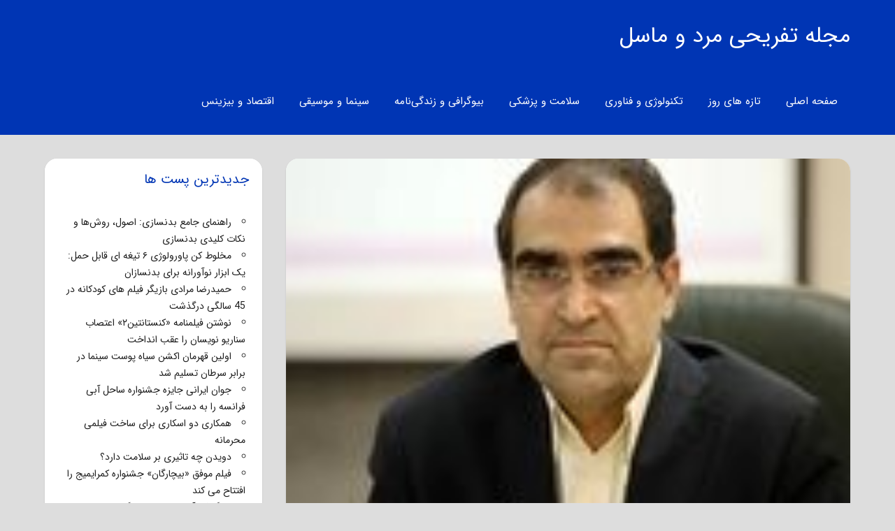

--- FILE ---
content_type: text/html; charset=UTF-8
request_url: https://menandmuscle.info/3107/%D8%B7%D8%B1%D8%AD-%D8%AA%D8%AD%D9%88%D9%84-%D8%B3%D9%84%D8%A7%D9%85%D8%AA-%D8%AA%D8%BA%DB%8C%DB%8C%D8%B1-%D9%86%D9%85%DB%8C%E2%80%8C%DA%A9%D9%86%D8%AF-%D8%A8%D8%B1%D9%86%D8%A7%D9%85%D9%87%E2%80%8C/2018/
body_size: 9967
content:
<!DOCTYPE html>
<html dir="rtl" lang="fa-IR">

<head>
<meta charset="UTF-8">
<meta name="viewport" content="width=device-width, initial-scale=1">
<link rel="profile" href="http://gmpg.org/xfn/11">
<link rel="pingback" href="https://menandmuscle.info/xmlrpc.php">

    <style>
        #wpadminbar #wp-admin-bar-p404_free_top_button .ab-icon:before {
            content: "\f103";
            color:red;
            top: 2px;
        }
    </style>
    <meta name='robots' content='index, follow, max-image-preview:large, max-snippet:-1, max-video-preview:-1' />

	<!-- This site is optimized with the Yoast SEO plugin v22.9 - https://yoast.com/wordpress/plugins/seo/ -->
	<title>طرح تحول سلامت تغییر نمی‌کند/ برنامه‌های ویژه‌ای برای تأمین دارو در دوران تحریم داریم | جدید ترین اخبار روز دنیا</title>
	<link rel="canonical" href="https://menandmuscle.info/3107/طرح-تحول-سلامت-تغییر-نمی‌کند-برنامه‌/2018/" />
	<meta property="og:locale" content="fa_IR" />
	<meta property="og:type" content="article" />
	<meta property="og:title" content="طرح تحول سلامت تغییر نمی‌کند/ برنامه‌های ویژه‌ای برای تأمین دارو در دوران تحریم داریم | جدید ترین اخبار روز دنیا" />
	<meta property="og:description" content="در آستانه روز پزشک و در یک روز شلوغ کاری زمانی که وزیر بهداشت در جلسه‌ای طولانی برای چاره‌اندیشی تأمین دارو در شرایط تحریم‌ها حضور داشت، پذیرفت در گفت‌و‌گویی مفصل درباره چالش‌های پیش روی طرح تحول نظام سلامت و استراتژی او در بحث تأمین دارو با ما سخن بگوید." />
	<meta property="og:url" content="https://menandmuscle.info/3107/طرح-تحول-سلامت-تغییر-نمی‌کند-برنامه‌/2018/" />
	<meta property="og:site_name" content="مجله تفریحی مرد و ماسل" />
	<meta property="article:published_time" content="2018-08-19T03:17:58+00:00" />
	<meta property="og:image" content="https://menandmuscle.info/wp-content/uploads/2018/08/D988D8B2DB8CD8B1D8A8D987D8AFD8A7D8B4D8AA-2.jpg" />
	<meta property="og:image:width" content="152" />
	<meta property="og:image:height" content="95" />
	<meta property="og:image:type" content="image/jpeg" />
	<meta name="author" content="سحر" />
	<meta name="twitter:card" content="summary_large_image" />
	<meta name="twitter:label1" content="نوشته‌شده بدست" />
	<meta name="twitter:data1" content="سحر" />
	<script type="application/ld+json" class="yoast-schema-graph">{"@context":"https://schema.org","@graph":[{"@type":"WebPage","@id":"https://menandmuscle.info/3107/%d8%b7%d8%b1%d8%ad-%d8%aa%d8%ad%d9%88%d9%84-%d8%b3%d9%84%d8%a7%d9%85%d8%aa-%d8%aa%d8%ba%db%8c%db%8c%d8%b1-%d9%86%d9%85%db%8c%e2%80%8c%da%a9%d9%86%d8%af-%d8%a8%d8%b1%d9%86%d8%a7%d9%85%d9%87%e2%80%8c/2018/","url":"https://menandmuscle.info/3107/%d8%b7%d8%b1%d8%ad-%d8%aa%d8%ad%d9%88%d9%84-%d8%b3%d9%84%d8%a7%d9%85%d8%aa-%d8%aa%d8%ba%db%8c%db%8c%d8%b1-%d9%86%d9%85%db%8c%e2%80%8c%da%a9%d9%86%d8%af-%d8%a8%d8%b1%d9%86%d8%a7%d9%85%d9%87%e2%80%8c/2018/","name":"طرح تحول سلامت تغییر نمی‌کند/ برنامه‌های ویژه‌ای برای تأمین دارو در دوران تحریم داریم | جدید ترین اخبار روز دنیا","isPartOf":{"@id":"https://menandmuscle.info/#website"},"primaryImageOfPage":{"@id":"https://menandmuscle.info/3107/%d8%b7%d8%b1%d8%ad-%d8%aa%d8%ad%d9%88%d9%84-%d8%b3%d9%84%d8%a7%d9%85%d8%aa-%d8%aa%d8%ba%db%8c%db%8c%d8%b1-%d9%86%d9%85%db%8c%e2%80%8c%da%a9%d9%86%d8%af-%d8%a8%d8%b1%d9%86%d8%a7%d9%85%d9%87%e2%80%8c/2018/#primaryimage"},"image":{"@id":"https://menandmuscle.info/3107/%d8%b7%d8%b1%d8%ad-%d8%aa%d8%ad%d9%88%d9%84-%d8%b3%d9%84%d8%a7%d9%85%d8%aa-%d8%aa%d8%ba%db%8c%db%8c%d8%b1-%d9%86%d9%85%db%8c%e2%80%8c%da%a9%d9%86%d8%af-%d8%a8%d8%b1%d9%86%d8%a7%d9%85%d9%87%e2%80%8c/2018/#primaryimage"},"thumbnailUrl":"https://menandmuscle.info/wp-content/uploads/2018/08/D988D8B2DB8CD8B1D8A8D987D8AFD8A7D8B4D8AA-2.jpg","datePublished":"2018-08-19T03:17:58+00:00","dateModified":"2018-08-19T03:17:58+00:00","author":{"@id":"https://menandmuscle.info/#/schema/person/8acf1020d760b0ea40949b72708f21c7"},"breadcrumb":{"@id":"https://menandmuscle.info/3107/%d8%b7%d8%b1%d8%ad-%d8%aa%d8%ad%d9%88%d9%84-%d8%b3%d9%84%d8%a7%d9%85%d8%aa-%d8%aa%d8%ba%db%8c%db%8c%d8%b1-%d9%86%d9%85%db%8c%e2%80%8c%da%a9%d9%86%d8%af-%d8%a8%d8%b1%d9%86%d8%a7%d9%85%d9%87%e2%80%8c/2018/#breadcrumb"},"inLanguage":"fa-IR","potentialAction":[{"@type":"ReadAction","target":["https://menandmuscle.info/3107/%d8%b7%d8%b1%d8%ad-%d8%aa%d8%ad%d9%88%d9%84-%d8%b3%d9%84%d8%a7%d9%85%d8%aa-%d8%aa%d8%ba%db%8c%db%8c%d8%b1-%d9%86%d9%85%db%8c%e2%80%8c%da%a9%d9%86%d8%af-%d8%a8%d8%b1%d9%86%d8%a7%d9%85%d9%87%e2%80%8c/2018/"]}]},{"@type":"ImageObject","inLanguage":"fa-IR","@id":"https://menandmuscle.info/3107/%d8%b7%d8%b1%d8%ad-%d8%aa%d8%ad%d9%88%d9%84-%d8%b3%d9%84%d8%a7%d9%85%d8%aa-%d8%aa%d8%ba%db%8c%db%8c%d8%b1-%d9%86%d9%85%db%8c%e2%80%8c%da%a9%d9%86%d8%af-%d8%a8%d8%b1%d9%86%d8%a7%d9%85%d9%87%e2%80%8c/2018/#primaryimage","url":"https://menandmuscle.info/wp-content/uploads/2018/08/D988D8B2DB8CD8B1D8A8D987D8AFD8A7D8B4D8AA-2.jpg","contentUrl":"https://menandmuscle.info/wp-content/uploads/2018/08/D988D8B2DB8CD8B1D8A8D987D8AFD8A7D8B4D8AA-2.jpg","width":152,"height":95},{"@type":"BreadcrumbList","@id":"https://menandmuscle.info/3107/%d8%b7%d8%b1%d8%ad-%d8%aa%d8%ad%d9%88%d9%84-%d8%b3%d9%84%d8%a7%d9%85%d8%aa-%d8%aa%d8%ba%db%8c%db%8c%d8%b1-%d9%86%d9%85%db%8c%e2%80%8c%da%a9%d9%86%d8%af-%d8%a8%d8%b1%d9%86%d8%a7%d9%85%d9%87%e2%80%8c/2018/#breadcrumb","itemListElement":[{"@type":"ListItem","position":1,"name":"خانه","item":"https://menandmuscle.info/"},{"@type":"ListItem","position":2,"name":"طرح تحول سلامت تغییر نمی‌کند/ برنامه‌های ویژه‌ای برای تأمین دارو در دوران تحریم داریم"}]},{"@type":"WebSite","@id":"https://menandmuscle.info/#website","url":"https://menandmuscle.info/","name":"مجله تفریحی مرد و ماسل","description":"جدیدترین اخبار فیلم، سریال و تکنولوژی","potentialAction":[{"@type":"SearchAction","target":{"@type":"EntryPoint","urlTemplate":"https://menandmuscle.info/?s={search_term_string}"},"query-input":"required name=search_term_string"}],"inLanguage":"fa-IR"},{"@type":"Person","@id":"https://menandmuscle.info/#/schema/person/8acf1020d760b0ea40949b72708f21c7","name":"سحر","image":{"@type":"ImageObject","inLanguage":"fa-IR","@id":"https://menandmuscle.info/#/schema/person/image/","url":"https://secure.gravatar.com/avatar/4fc5d7a596eed473bc0105d71e1ed3d7?s=96&d=mm&r=g","contentUrl":"https://secure.gravatar.com/avatar/4fc5d7a596eed473bc0105d71e1ed3d7?s=96&d=mm&r=g","caption":"سحر"},"url":"https://menandmuscle.info/author/admin/"}]}</script>
	<!-- / Yoast SEO plugin. -->


<link rel="alternate" type="application/rss+xml" title="مجله تفریحی مرد و ماسل &raquo; خوراک" href="https://menandmuscle.info/feed/" />
<link rel="alternate" type="application/rss+xml" title="مجله تفریحی مرد و ماسل &raquo; خوراک دیدگاه‌ها" href="https://menandmuscle.info/comments/feed/" />
<script type="text/javascript">
/* <![CDATA[ */
window._wpemojiSettings = {"baseUrl":"https:\/\/s.w.org\/images\/core\/emoji\/15.0.3\/72x72\/","ext":".png","svgUrl":"https:\/\/s.w.org\/images\/core\/emoji\/15.0.3\/svg\/","svgExt":".svg","source":{"concatemoji":"https:\/\/menandmuscle.info\/wp-includes\/js\/wp-emoji-release.min.js?ver=6.5.7"}};
/*! This file is auto-generated */
!function(i,n){var o,s,e;function c(e){try{var t={supportTests:e,timestamp:(new Date).valueOf()};sessionStorage.setItem(o,JSON.stringify(t))}catch(e){}}function p(e,t,n){e.clearRect(0,0,e.canvas.width,e.canvas.height),e.fillText(t,0,0);var t=new Uint32Array(e.getImageData(0,0,e.canvas.width,e.canvas.height).data),r=(e.clearRect(0,0,e.canvas.width,e.canvas.height),e.fillText(n,0,0),new Uint32Array(e.getImageData(0,0,e.canvas.width,e.canvas.height).data));return t.every(function(e,t){return e===r[t]})}function u(e,t,n){switch(t){case"flag":return n(e,"\ud83c\udff3\ufe0f\u200d\u26a7\ufe0f","\ud83c\udff3\ufe0f\u200b\u26a7\ufe0f")?!1:!n(e,"\ud83c\uddfa\ud83c\uddf3","\ud83c\uddfa\u200b\ud83c\uddf3")&&!n(e,"\ud83c\udff4\udb40\udc67\udb40\udc62\udb40\udc65\udb40\udc6e\udb40\udc67\udb40\udc7f","\ud83c\udff4\u200b\udb40\udc67\u200b\udb40\udc62\u200b\udb40\udc65\u200b\udb40\udc6e\u200b\udb40\udc67\u200b\udb40\udc7f");case"emoji":return!n(e,"\ud83d\udc26\u200d\u2b1b","\ud83d\udc26\u200b\u2b1b")}return!1}function f(e,t,n){var r="undefined"!=typeof WorkerGlobalScope&&self instanceof WorkerGlobalScope?new OffscreenCanvas(300,150):i.createElement("canvas"),a=r.getContext("2d",{willReadFrequently:!0}),o=(a.textBaseline="top",a.font="600 32px Arial",{});return e.forEach(function(e){o[e]=t(a,e,n)}),o}function t(e){var t=i.createElement("script");t.src=e,t.defer=!0,i.head.appendChild(t)}"undefined"!=typeof Promise&&(o="wpEmojiSettingsSupports",s=["flag","emoji"],n.supports={everything:!0,everythingExceptFlag:!0},e=new Promise(function(e){i.addEventListener("DOMContentLoaded",e,{once:!0})}),new Promise(function(t){var n=function(){try{var e=JSON.parse(sessionStorage.getItem(o));if("object"==typeof e&&"number"==typeof e.timestamp&&(new Date).valueOf()<e.timestamp+604800&&"object"==typeof e.supportTests)return e.supportTests}catch(e){}return null}();if(!n){if("undefined"!=typeof Worker&&"undefined"!=typeof OffscreenCanvas&&"undefined"!=typeof URL&&URL.createObjectURL&&"undefined"!=typeof Blob)try{var e="postMessage("+f.toString()+"("+[JSON.stringify(s),u.toString(),p.toString()].join(",")+"));",r=new Blob([e],{type:"text/javascript"}),a=new Worker(URL.createObjectURL(r),{name:"wpTestEmojiSupports"});return void(a.onmessage=function(e){c(n=e.data),a.terminate(),t(n)})}catch(e){}c(n=f(s,u,p))}t(n)}).then(function(e){for(var t in e)n.supports[t]=e[t],n.supports.everything=n.supports.everything&&n.supports[t],"flag"!==t&&(n.supports.everythingExceptFlag=n.supports.everythingExceptFlag&&n.supports[t]);n.supports.everythingExceptFlag=n.supports.everythingExceptFlag&&!n.supports.flag,n.DOMReady=!1,n.readyCallback=function(){n.DOMReady=!0}}).then(function(){return e}).then(function(){var e;n.supports.everything||(n.readyCallback(),(e=n.source||{}).concatemoji?t(e.concatemoji):e.wpemoji&&e.twemoji&&(t(e.twemoji),t(e.wpemoji)))}))}((window,document),window._wpemojiSettings);
/* ]]> */
</script>
<link rel='stylesheet' id='napoli-custom-fonts-css' href='https://menandmuscle.info/wp-content/themes/napoli-fa/assets/css/custom-fonts.css?ver=20180413' type='text/css' media='all' />
<style id='wp-emoji-styles-inline-css' type='text/css'>

	img.wp-smiley, img.emoji {
		display: inline !important;
		border: none !important;
		box-shadow: none !important;
		height: 1em !important;
		width: 1em !important;
		margin: 0 0.07em !important;
		vertical-align: -0.1em !important;
		background: none !important;
		padding: 0 !important;
	}
</style>
<link rel='stylesheet' id='wp-block-library-rtl-css' href='https://menandmuscle.info/wp-includes/css/dist/block-library/style-rtl.min.css?ver=6.5.7' type='text/css' media='all' />
<style id='classic-theme-styles-inline-css' type='text/css'>
/*! This file is auto-generated */
.wp-block-button__link{color:#fff;background-color:#32373c;border-radius:9999px;box-shadow:none;text-decoration:none;padding:calc(.667em + 2px) calc(1.333em + 2px);font-size:1.125em}.wp-block-file__button{background:#32373c;color:#fff;text-decoration:none}
</style>
<style id='global-styles-inline-css' type='text/css'>
body{--wp--preset--color--black: #000000;--wp--preset--color--cyan-bluish-gray: #abb8c3;--wp--preset--color--white: #ffffff;--wp--preset--color--pale-pink: #f78da7;--wp--preset--color--vivid-red: #cf2e2e;--wp--preset--color--luminous-vivid-orange: #ff6900;--wp--preset--color--luminous-vivid-amber: #fcb900;--wp--preset--color--light-green-cyan: #7bdcb5;--wp--preset--color--vivid-green-cyan: #00d084;--wp--preset--color--pale-cyan-blue: #8ed1fc;--wp--preset--color--vivid-cyan-blue: #0693e3;--wp--preset--color--vivid-purple: #9b51e0;--wp--preset--gradient--vivid-cyan-blue-to-vivid-purple: linear-gradient(135deg,rgba(6,147,227,1) 0%,rgb(155,81,224) 100%);--wp--preset--gradient--light-green-cyan-to-vivid-green-cyan: linear-gradient(135deg,rgb(122,220,180) 0%,rgb(0,208,130) 100%);--wp--preset--gradient--luminous-vivid-amber-to-luminous-vivid-orange: linear-gradient(135deg,rgba(252,185,0,1) 0%,rgba(255,105,0,1) 100%);--wp--preset--gradient--luminous-vivid-orange-to-vivid-red: linear-gradient(135deg,rgba(255,105,0,1) 0%,rgb(207,46,46) 100%);--wp--preset--gradient--very-light-gray-to-cyan-bluish-gray: linear-gradient(135deg,rgb(238,238,238) 0%,rgb(169,184,195) 100%);--wp--preset--gradient--cool-to-warm-spectrum: linear-gradient(135deg,rgb(74,234,220) 0%,rgb(151,120,209) 20%,rgb(207,42,186) 40%,rgb(238,44,130) 60%,rgb(251,105,98) 80%,rgb(254,248,76) 100%);--wp--preset--gradient--blush-light-purple: linear-gradient(135deg,rgb(255,206,236) 0%,rgb(152,150,240) 100%);--wp--preset--gradient--blush-bordeaux: linear-gradient(135deg,rgb(254,205,165) 0%,rgb(254,45,45) 50%,rgb(107,0,62) 100%);--wp--preset--gradient--luminous-dusk: linear-gradient(135deg,rgb(255,203,112) 0%,rgb(199,81,192) 50%,rgb(65,88,208) 100%);--wp--preset--gradient--pale-ocean: linear-gradient(135deg,rgb(255,245,203) 0%,rgb(182,227,212) 50%,rgb(51,167,181) 100%);--wp--preset--gradient--electric-grass: linear-gradient(135deg,rgb(202,248,128) 0%,rgb(113,206,126) 100%);--wp--preset--gradient--midnight: linear-gradient(135deg,rgb(2,3,129) 0%,rgb(40,116,252) 100%);--wp--preset--font-size--small: 13px;--wp--preset--font-size--medium: 20px;--wp--preset--font-size--large: 36px;--wp--preset--font-size--x-large: 42px;--wp--preset--spacing--20: 0.44rem;--wp--preset--spacing--30: 0.67rem;--wp--preset--spacing--40: 1rem;--wp--preset--spacing--50: 1.5rem;--wp--preset--spacing--60: 2.25rem;--wp--preset--spacing--70: 3.38rem;--wp--preset--spacing--80: 5.06rem;--wp--preset--shadow--natural: 6px 6px 9px rgba(0, 0, 0, 0.2);--wp--preset--shadow--deep: 12px 12px 50px rgba(0, 0, 0, 0.4);--wp--preset--shadow--sharp: 6px 6px 0px rgba(0, 0, 0, 0.2);--wp--preset--shadow--outlined: 6px 6px 0px -3px rgba(255, 255, 255, 1), 6px 6px rgba(0, 0, 0, 1);--wp--preset--shadow--crisp: 6px 6px 0px rgba(0, 0, 0, 1);}:where(.is-layout-flex){gap: 0.5em;}:where(.is-layout-grid){gap: 0.5em;}body .is-layout-flex{display: flex;}body .is-layout-flex{flex-wrap: wrap;align-items: center;}body .is-layout-flex > *{margin: 0;}body .is-layout-grid{display: grid;}body .is-layout-grid > *{margin: 0;}:where(.wp-block-columns.is-layout-flex){gap: 2em;}:where(.wp-block-columns.is-layout-grid){gap: 2em;}:where(.wp-block-post-template.is-layout-flex){gap: 1.25em;}:where(.wp-block-post-template.is-layout-grid){gap: 1.25em;}.has-black-color{color: var(--wp--preset--color--black) !important;}.has-cyan-bluish-gray-color{color: var(--wp--preset--color--cyan-bluish-gray) !important;}.has-white-color{color: var(--wp--preset--color--white) !important;}.has-pale-pink-color{color: var(--wp--preset--color--pale-pink) !important;}.has-vivid-red-color{color: var(--wp--preset--color--vivid-red) !important;}.has-luminous-vivid-orange-color{color: var(--wp--preset--color--luminous-vivid-orange) !important;}.has-luminous-vivid-amber-color{color: var(--wp--preset--color--luminous-vivid-amber) !important;}.has-light-green-cyan-color{color: var(--wp--preset--color--light-green-cyan) !important;}.has-vivid-green-cyan-color{color: var(--wp--preset--color--vivid-green-cyan) !important;}.has-pale-cyan-blue-color{color: var(--wp--preset--color--pale-cyan-blue) !important;}.has-vivid-cyan-blue-color{color: var(--wp--preset--color--vivid-cyan-blue) !important;}.has-vivid-purple-color{color: var(--wp--preset--color--vivid-purple) !important;}.has-black-background-color{background-color: var(--wp--preset--color--black) !important;}.has-cyan-bluish-gray-background-color{background-color: var(--wp--preset--color--cyan-bluish-gray) !important;}.has-white-background-color{background-color: var(--wp--preset--color--white) !important;}.has-pale-pink-background-color{background-color: var(--wp--preset--color--pale-pink) !important;}.has-vivid-red-background-color{background-color: var(--wp--preset--color--vivid-red) !important;}.has-luminous-vivid-orange-background-color{background-color: var(--wp--preset--color--luminous-vivid-orange) !important;}.has-luminous-vivid-amber-background-color{background-color: var(--wp--preset--color--luminous-vivid-amber) !important;}.has-light-green-cyan-background-color{background-color: var(--wp--preset--color--light-green-cyan) !important;}.has-vivid-green-cyan-background-color{background-color: var(--wp--preset--color--vivid-green-cyan) !important;}.has-pale-cyan-blue-background-color{background-color: var(--wp--preset--color--pale-cyan-blue) !important;}.has-vivid-cyan-blue-background-color{background-color: var(--wp--preset--color--vivid-cyan-blue) !important;}.has-vivid-purple-background-color{background-color: var(--wp--preset--color--vivid-purple) !important;}.has-black-border-color{border-color: var(--wp--preset--color--black) !important;}.has-cyan-bluish-gray-border-color{border-color: var(--wp--preset--color--cyan-bluish-gray) !important;}.has-white-border-color{border-color: var(--wp--preset--color--white) !important;}.has-pale-pink-border-color{border-color: var(--wp--preset--color--pale-pink) !important;}.has-vivid-red-border-color{border-color: var(--wp--preset--color--vivid-red) !important;}.has-luminous-vivid-orange-border-color{border-color: var(--wp--preset--color--luminous-vivid-orange) !important;}.has-luminous-vivid-amber-border-color{border-color: var(--wp--preset--color--luminous-vivid-amber) !important;}.has-light-green-cyan-border-color{border-color: var(--wp--preset--color--light-green-cyan) !important;}.has-vivid-green-cyan-border-color{border-color: var(--wp--preset--color--vivid-green-cyan) !important;}.has-pale-cyan-blue-border-color{border-color: var(--wp--preset--color--pale-cyan-blue) !important;}.has-vivid-cyan-blue-border-color{border-color: var(--wp--preset--color--vivid-cyan-blue) !important;}.has-vivid-purple-border-color{border-color: var(--wp--preset--color--vivid-purple) !important;}.has-vivid-cyan-blue-to-vivid-purple-gradient-background{background: var(--wp--preset--gradient--vivid-cyan-blue-to-vivid-purple) !important;}.has-light-green-cyan-to-vivid-green-cyan-gradient-background{background: var(--wp--preset--gradient--light-green-cyan-to-vivid-green-cyan) !important;}.has-luminous-vivid-amber-to-luminous-vivid-orange-gradient-background{background: var(--wp--preset--gradient--luminous-vivid-amber-to-luminous-vivid-orange) !important;}.has-luminous-vivid-orange-to-vivid-red-gradient-background{background: var(--wp--preset--gradient--luminous-vivid-orange-to-vivid-red) !important;}.has-very-light-gray-to-cyan-bluish-gray-gradient-background{background: var(--wp--preset--gradient--very-light-gray-to-cyan-bluish-gray) !important;}.has-cool-to-warm-spectrum-gradient-background{background: var(--wp--preset--gradient--cool-to-warm-spectrum) !important;}.has-blush-light-purple-gradient-background{background: var(--wp--preset--gradient--blush-light-purple) !important;}.has-blush-bordeaux-gradient-background{background: var(--wp--preset--gradient--blush-bordeaux) !important;}.has-luminous-dusk-gradient-background{background: var(--wp--preset--gradient--luminous-dusk) !important;}.has-pale-ocean-gradient-background{background: var(--wp--preset--gradient--pale-ocean) !important;}.has-electric-grass-gradient-background{background: var(--wp--preset--gradient--electric-grass) !important;}.has-midnight-gradient-background{background: var(--wp--preset--gradient--midnight) !important;}.has-small-font-size{font-size: var(--wp--preset--font-size--small) !important;}.has-medium-font-size{font-size: var(--wp--preset--font-size--medium) !important;}.has-large-font-size{font-size: var(--wp--preset--font-size--large) !important;}.has-x-large-font-size{font-size: var(--wp--preset--font-size--x-large) !important;}
.wp-block-navigation a:where(:not(.wp-element-button)){color: inherit;}
:where(.wp-block-post-template.is-layout-flex){gap: 1.25em;}:where(.wp-block-post-template.is-layout-grid){gap: 1.25em;}
:where(.wp-block-columns.is-layout-flex){gap: 2em;}:where(.wp-block-columns.is-layout-grid){gap: 2em;}
.wp-block-pullquote{font-size: 1.5em;line-height: 1.6;}
</style>
<link rel='stylesheet' id='napoli-stylesheet-css' href='https://menandmuscle.info/wp-content/themes/napoli-fa/style.css?ver=6.5.7' type='text/css' media='all' />
<style id='napoli-stylesheet-inline-css' type='text/css'>
.site-description { position: absolute; clip: rect(1px, 1px, 1px, 1px); width: 1px; height: 1px; overflow: hidden; }
</style>
<link rel='stylesheet' id='genericons-css' href='https://menandmuscle.info/wp-content/themes/napoli-fa/assets/genericons/genericons.css?ver=3.4.1' type='text/css' media='all' />
<link rel='stylesheet' id='napoli-related-posts-css' href='https://menandmuscle.info/wp-content/themes/napoli-fa/assets/css/themezee-related-posts.css?ver=20160421' type='text/css' media='all' />
<!--[if lt IE 9]>
<script type="text/javascript" src="https://menandmuscle.info/wp-content/themes/napoli-fa/assets/js/html5shiv.min.js?ver=3.7.3" id="html5shiv-js"></script>
<![endif]-->
<script type="text/javascript" src="https://menandmuscle.info/wp-includes/js/jquery/jquery.min.js?ver=3.7.1" id="jquery-core-js"></script>
<script type="text/javascript" src="https://menandmuscle.info/wp-includes/js/jquery/jquery-migrate.min.js?ver=3.4.1" id="jquery-migrate-js"></script>
<script type="text/javascript" src="https://menandmuscle.info/wp-content/themes/napoli-fa/assets/js/navigation.js?ver=20170105" id="napoli-jquery-navigation-js"></script>
<link rel="https://api.w.org/" href="https://menandmuscle.info/wp-json/" /><link rel="alternate" type="application/json" href="https://menandmuscle.info/wp-json/wp/v2/posts/3107" /><link rel="EditURI" type="application/rsd+xml" title="RSD" href="https://menandmuscle.info/xmlrpc.php?rsd" />
<link rel="stylesheet" href="https://menandmuscle.info/wp-content/themes/napoli-fa/rtl.css" type="text/css" media="screen" /><meta name="generator" content="WordPress 6.5.7" />
<link rel='shortlink' href='https://menandmuscle.info/?p=3107' />
<link rel="alternate" type="application/json+oembed" href="https://menandmuscle.info/wp-json/oembed/1.0/embed?url=https%3A%2F%2Fmenandmuscle.info%2F3107%2F%25d8%25b7%25d8%25b1%25d8%25ad-%25d8%25aa%25d8%25ad%25d9%2588%25d9%2584-%25d8%25b3%25d9%2584%25d8%25a7%25d9%2585%25d8%25aa-%25d8%25aa%25d8%25ba%25db%258c%25db%258c%25d8%25b1-%25d9%2586%25d9%2585%25db%258c%25e2%2580%258c%25da%25a9%25d9%2586%25d8%25af-%25d8%25a8%25d8%25b1%25d9%2586%25d8%25a7%25d9%2585%25d9%2587%25e2%2580%258c%2F2018%2F" />
<link rel="alternate" type="text/xml+oembed" href="https://menandmuscle.info/wp-json/oembed/1.0/embed?url=https%3A%2F%2Fmenandmuscle.info%2F3107%2F%25d8%25b7%25d8%25b1%25d8%25ad-%25d8%25aa%25d8%25ad%25d9%2588%25d9%2584-%25d8%25b3%25d9%2584%25d8%25a7%25d9%2585%25d8%25aa-%25d8%25aa%25d8%25ba%25db%258c%25db%258c%25d8%25b1-%25d9%2586%25d9%2585%25db%258c%25e2%2580%258c%25da%25a9%25d9%2586%25d8%25af-%25d8%25a8%25d8%25b1%25d9%2586%25d8%25a7%25d9%2585%25d9%2587%25e2%2580%258c%2F2018%2F&#038;format=xml" />
<link rel="icon" href="https://menandmuscle.info/wp-content/uploads/2020/11/cropped-cropped-choc-logo-512x512-1-32x32.png" sizes="32x32" />
<link rel="icon" href="https://menandmuscle.info/wp-content/uploads/2020/11/cropped-cropped-choc-logo-512x512-1-192x192.png" sizes="192x192" />
<link rel="apple-touch-icon" href="https://menandmuscle.info/wp-content/uploads/2020/11/cropped-cropped-choc-logo-512x512-1-180x180.png" />
<meta name="msapplication-TileImage" content="https://menandmuscle.info/wp-content/uploads/2020/11/cropped-cropped-choc-logo-512x512-1-270x270.png" />
</head>

<body class="rtl post-template-default single single-post postid-3107 single-format-standard post-layout-two-columns post-layout-columns">

	<div id="page" class="hfeed site">

		<a class="skip-link screen-reader-text" href="#content">رفتن به محتوای اصلی</a>

		<header id="masthead" class="site-header clearfix" role="banner">

			<div class="header-main container clearfix">

				
				<div id="logo" class="site-branding clearfix">

										
			<p class="site-title"><a href="https://menandmuscle.info/" rel="home">مجله تفریحی مرد و ماسل</a></p>

							
			<p class="site-description">جدیدترین اخبار فیلم، سریال و تکنولوژی</p>

		
				</div><!-- .site-branding -->

				<nav id="main-navigation" class="primary-navigation navigation clearfix" role="navigation">

					<div class="main-navigation-menu-wrap">
					<ul id="menu-1" class="main-navigation-menu"><li id="menu-item-42755" class="menu-item menu-item-type-custom menu-item-object-custom menu-item-42755"><a href="/">صفحه اصلی</a></li>
<li id="menu-item-42741" class="menu-item menu-item-type-taxonomy menu-item-object-category current-post-ancestor current-menu-parent current-post-parent menu-item-42741"><a href="https://menandmuscle.info/category/news/">تازه های روز</a></li>
<li id="menu-item-42742" class="menu-item menu-item-type-taxonomy menu-item-object-category menu-item-42742"><a href="https://menandmuscle.info/category/%d8%aa%da%a9%d9%86%d9%88%d9%84%d9%88%da%98%db%8c/">تکنولوژی و فناوری</a></li>
<li id="menu-item-42743" class="menu-item menu-item-type-taxonomy menu-item-object-category menu-item-42743"><a href="https://menandmuscle.info/category/health-medicine/">سلامت و پزشکی</a></li>
<li id="menu-item-42744" class="menu-item menu-item-type-taxonomy menu-item-object-category menu-item-42744"><a href="https://menandmuscle.info/category/biography/">بیوگرافی و زندگی‌نامه</a></li>
<li id="menu-item-42745" class="menu-item menu-item-type-taxonomy menu-item-object-category menu-item-42745"><a href="https://menandmuscle.info/category/cinema-music/">سینما و موسیقی</a></li>
<li id="menu-item-42746" class="menu-item menu-item-type-taxonomy menu-item-object-category menu-item-42746"><a href="https://menandmuscle.info/category/economics-business/">اقتصاد و بیزینس</a></li>
</ul>					</div>

				</nav><!-- #main-navigation -->

			</div><!-- .header-main -->

			
		</header><!-- #masthead -->

		
		
		<div id="content" class="site-content container clearfix">

	<section id="primary" class="content-single content-area">
		<main id="main" class="site-main" role="main">

		
<article id="post-3107" class="post-3107 post type-post status-publish format-standard has-post-thumbnail hentry category-news">

	<img width="152" height="95" src="https://menandmuscle.info/wp-content/uploads/2018/08/D988D8B2DB8CD8B1D8A8D987D8AFD8A7D8B4D8AA-2.jpg" class="attachment-post-thumbnail size-post-thumbnail wp-post-image" alt="" decoding="async" srcset="https://menandmuscle.info/wp-content/uploads/2018/08/D988D8B2DB8CD8B1D8A8D987D8AFD8A7D8B4D8AA-2.jpg 152w, https://menandmuscle.info/wp-content/uploads/2018/08/D988D8B2DB8CD8B1D8A8D987D8AFD8A7D8B4D8AA-2-150x95.jpg 150w" sizes="(max-width: 152px) 100vw, 152px" />
	<div class="post-content clearfix">

		<header class="entry-header">

			<h1 class="entry-title">طرح تحول سلامت تغییر نمی‌کند/  برنامه‌های ویژه‌ای برای تأمین دارو در دوران تحریم داریم</h1>
		</header><!-- .entry-header -->

		<div class="entry-content clearfix">

			<p>در آستانه روز پزشک و در یک روز شلوغ کاری زمانی که وزیر بهداشت در جلسه‌ای طولانی برای چاره‌اندیشی تأمین دارو در شرایط تحریم‌ها حضور داشت، پذیرفت در گفت‌و‌گویی مفصل درباره چالش‌های پیش روی طرح تحول نظام سلامت و استراتژی او در بحث تأمین دارو با ما سخن بگوید.</p>

			
		</div><!-- .entry-content -->

		<footer class="entry-footer">

			
		</footer><!-- .entry-footer -->

	</div>

	
	
	<nav class="navigation post-navigation" aria-label="نوشته‌ها">
		<h2 class="screen-reader-text">راهبری نوشته</h2>
		<div class="nav-links"><div class="nav-previous"><a href="https://menandmuscle.info/3105/%d8%b3%d8%b1%d8%af%d8%a7%d8%b1-%d8%ac%d9%86%da%af%d9%84-%d8%ae%d8%b2%d8%b1-%da%86%da%af%d9%88%d9%86%d9%87-%d8%a8%d9%87-%d9%86%d9%81%d8%aa-%d8%b1%d8%b3%db%8c%d8%af%d8%9f/2018/" rel="prev"><span class="nav-link-text">نوشته‌ قبلی</span><h3 class="entry-title">«سردار جنگل» خزر چگونه به نفت رسید؟</h3></a></div><div class="nav-next"><a href="https://menandmuscle.info/3113/%d9%85%d9%87%d9%85%d8%aa%d8%b1%db%8c%d9%86-%d8%b9%d9%86%d8%a7%d9%88%db%8c%d9%86-%d8%b1%d9%88%d8%b2%d9%86%d8%a7%d9%85%d9%87%e2%80%8c%d9%87%d8%a7%db%8c-%d8%b5%d8%a8%d8%ad-%da%a9%d8%b4%d9%88%d8%b1/2018/" rel="next"><span class="nav-link-text">نوشته بعدی</span><h3 class="entry-title">مهمترین عناوین روزنامه‌های صبح کشور  +عکس</h3></a></div></div>
	</nav>
	<div class="entry-meta clearfix"><span class="meta-date"><a href="https://menandmuscle.info/3107/%d8%b7%d8%b1%d8%ad-%d8%aa%d8%ad%d9%88%d9%84-%d8%b3%d9%84%d8%a7%d9%85%d8%aa-%d8%aa%d8%ba%db%8c%db%8c%d8%b1-%d9%86%d9%85%db%8c%e2%80%8c%da%a9%d9%86%d8%af-%d8%a8%d8%b1%d9%86%d8%a7%d9%85%d9%87%e2%80%8c/2018/" title="7:47 ق.ظ" rel="bookmark"><time class="entry-date published updated" datetime="2018-08-19T07:47:58+04:30">آگوست 19, 2018</time></a></span><span class="meta-author"> <span class="author vcard"><a class="url fn n" href="https://menandmuscle.info/author/admin/" title="نمایش همه‌ی پست ها براساس سحر" rel="author">سحر</a></span></span><span class="meta-category"> <a href="https://menandmuscle.info/category/news/" rel="category tag">تازه های روز</a></span><span class="meta-comments"> <span>دیدگاه‌ها <span class="screen-reader-text"> برای طرح تحول سلامت تغییر نمی‌کند/  برنامه‌های ویژه‌ای برای تأمین دارو در دوران تحریم داریم</span> بسته هستند</span></span></div>
</article>

		</main><!-- #main -->
	</section><!-- #primary -->

	
	<section id="secondary" class="sidebar widget-area clearfix" role="complementary">

		
		<div class="widget-wrap"><aside id="recent-posts-3" class="widget widget_recent_entries clearfix">
		<div class="widget-header"><h3 class="widget-title">جدیدترین پست ها</h3></div>
		<ul>
											<li>
					<a href="https://menandmuscle.info/45422/%d8%b1%d8%a7%d9%87%d9%86%d9%85%d8%a7%db%8c-%d8%ac%d8%a7%d9%85%d8%b9-%d8%a8%d8%af%d9%86%d8%b3%d8%a7%d8%b2%db%8c-%d8%a7%d8%b5%d9%88%d9%84%d8%8c-%d8%b1%d9%88%d8%b4%d9%87%d8%a7-%d9%88-%d9%86/2024/">راهنمای جامع بدنسازی: اصول، روش‌ها و نکات کلیدی بدنسازی</a>
									</li>
											<li>
					<a href="https://menandmuscle.info/45409/%d9%85%d8%ae%d9%84%d9%88%d8%b7-%da%a9%d9%86-%d9%be%d8%a7%d9%88%d8%b1%d9%88%d9%84%d9%88%da%98%db%8c-%db%b6-%d8%aa%db%8c%d8%ba%d9%87-%d8%a7%db%8c-%d9%82%d8%a7%d8%a8%d9%84-%d8%ad%d9%85%d9%84-%db%8c/2024/">مخلوط کن پاورولوژی ۶ تیغه ای قابل حمل: یک ابزار نوآورانه برای بدنسازان</a>
									</li>
											<li>
					<a href="https://menandmuscle.info/45404/%d8%ad%d9%85%db%8c%d8%af%d8%b1%d8%b6%d8%a7-%d9%85%d8%b1%d8%a7%d8%af%db%8c-%d8%a8%d8%a7%d8%b2%db%8c%da%af%d8%b1-%d9%81%db%8c%d9%84%d9%85-%d9%87%d8%a7%db%8c-%da%a9%d9%88%d8%af%da%a9%d8%a7%d9%86%d9%87/2023/">حمیدرضا مرادی بازیگر فیلم های کودکانه در 45 سالگی درگذشت</a>
									</li>
											<li>
					<a href="https://menandmuscle.info/45400/%d9%86%d9%88%d8%b4%d8%aa%d9%86-%d9%81%db%8c%d9%84%d9%85%d9%86%d8%a7%d9%85%d9%87-%da%a9%d9%86%d8%b3%d8%aa%d8%a7%d9%86%d8%aa%db%8c%d9%86%db%b2-%d8%a7%d8%b9%d8%aa%d8%b5%d8%a7%d8%a8-%d8%b3/2023/">نوشتن فیلمنامه «کنستانتین۲» اعتصاب سناریو نویسان را عقب انداخت</a>
									</li>
											<li>
					<a href="https://menandmuscle.info/45396/%d8%a7%d9%88%d9%84%db%8c%d9%86-%d9%82%d9%87%d8%b1%d9%85%d8%a7%d9%86-%d8%a7%da%a9%d8%b4%d9%86-%d8%b3%db%8c%d8%a7%d9%87-%d9%be%d9%88%d8%b3%d8%aa-%d8%b3%db%8c%d9%86%d9%85%d8%a7-%d8%af%d8%b1-%d8%a8%d8%b1/2023/">اولین قهرمان اکشن سیاه پوست سینما در برابر سرطان تسلیم شد</a>
									</li>
											<li>
					<a href="https://menandmuscle.info/45392/%d8%ac%d9%88%d8%a7%d9%86-%d8%a7%db%8c%d8%b1%d8%a7%d9%86%db%8c-%d8%ac%d8%a7%db%8c%d8%b2%d9%87-%d8%ac%d8%b4%d9%86%d9%88%d8%a7%d8%b1%d9%87-%d8%b3%d8%a7%d8%ad%d9%84-%d8%a2%d8%a8%db%8c-%d9%81%d8%b1%d8%a7/2023/">جوان ایرانی جایزه جشنواره ساحل آبی فرانسه را به دست آورد</a>
									</li>
											<li>
					<a href="https://menandmuscle.info/45388/%d9%87%d9%85%da%a9%d8%a7%d8%b1%db%8c-%d8%af%d9%88-%d8%a7%d8%b3%da%a9%d8%a7%d8%b1%db%8c-%d8%a8%d8%b1%d8%a7%db%8c-%d8%b3%d8%a7%d8%ae%d8%aa-%d9%81%db%8c%d9%84%d9%85%db%8c-%d9%85%d8%ad%d8%b1%d9%85%d8%a7/2023/">همکاری دو اسکاری برای ساخت فیلمی محرمانه</a>
									</li>
											<li>
					<a href="https://menandmuscle.info/45385/%d8%af%d9%88%db%8c%d8%af%d9%86-%da%86%d9%87-%d8%aa%d8%a7%d8%ab%db%8c%d8%b1%db%8c-%d8%a8%d8%b1-%d8%b3%d9%84%d8%a7%d9%85%d8%aa-%d8%af%d8%a7%d8%b1%d8%af%d8%9f/2023/">دویدن چه تاثیری بر سلامت دارد؟</a>
									</li>
											<li>
					<a href="https://menandmuscle.info/45381/%d9%81%db%8c%d9%84%d9%85-%d9%85%d9%88%d9%81%d9%82-%d8%a8%db%8c%da%86%d8%a7%d8%b1%da%af%d8%a7%d9%86-%d8%ac%d8%b4%d9%86%d9%88%d8%a7%d8%b1%d9%87-%da%a9%d9%85%d8%b1%d8%a7%db%8c%d9%85%db%8c/2023/">فیلم موفق «بیچارگان» جشنواره کمرایمیج را افتتاح می کند</a>
									</li>
											<li>
					<a href="https://menandmuscle.info/45377/%d8%a8%db%8c%d9%88%da%af%d8%b1%d8%a7%d9%81%db%8c-%d8%a2%d8%aa%db%8c%d9%84%d8%a7-%d9%be%d8%b3%db%8c%d8%a7%d9%86%db%8c-%d8%a8%d8%a7%d8%b2%db%8c%da%af%d8%b1%db%8c-%d8%a8%db%8c-%d8%ad%d8%a7%d8%b4%db%8c/2023/">بیوگرافی آتیلا پسیانی بازیگری بی حاشیه + علت فوت</a>
									</li>
											<li>
					<a href="https://menandmuscle.info/45373/%d9%81%d8%b1%d8%af%d9%88%d8%b3-%d8%b3%db%8c%d9%86%d9%85%d8%a7-%d9%87%d9%85-%d8%a7%d8%b2-%d8%a8%db%8c%d9%86-%d9%85%d8%a7-%d8%b1%d9%81%d8%aa/2023/">فردوس سینما هم از بین ما رفت!</a>
									</li>
											<li>
					<a href="https://menandmuscle.info/45370/%d9%81%db%8c%d9%84%d9%85-%d8%ac%d9%86%da%af-%d8%ac%d9%87%d8%a7%d9%86%db%8c-%d8%b3%d9%88%d9%85-%d8%a8%d9%87%d8%aa%d8%b1%db%8c%d9%86-%d9%81%db%8c%d9%84%d9%85-%d9%82%d8%a7%d8%b1%d9%87-%da%a9/2023/">فیلم «جنگ جهانی سوم» بهترین فیلم قاره کهن شد</a>
									</li>
											<li>
					<a href="https://menandmuscle.info/45366/%da%86%d9%86%d8%af-%d8%a7%d9%82%d8%af%d8%a7%d9%85-%da%a9%d9%88%da%86%da%a9-%da%a9%d9%87-%d9%86%d8%a8%d8%a7%db%8c%d8%af-%d8%a7%d9%88%d9%84-%d8%b5%d8%a8%d8%ad-%d8%a7%d9%86%d8%ac%d8%a7%d9%85-%d8%b4%d9%88/2023/">چند اقدام کوچک که نباید اول صبح انجام شود</a>
									</li>
											<li>
					<a href="https://menandmuscle.info/45363/%d9%88%d8%b3%d8%a7%db%8c%d9%84-%d9%88%d8%b1%d8%b2%d8%b4%db%8c-%d8%a7%db%8c-%da%a9%d9%87-%d8%af%d8%b1-%d9%81%db%8c%d9%84%d9%85-%d9%87%d8%a7%db%8c-%d8%a8%d8%b2%d8%b1%da%af-%d8%aa%d8%a8%d9%84%db%8c%d8%ba/2023/">وسایل ورزشی ای که در فیلم های بزرگ تبلیغ شده اند</a>
									</li>
											<li>
					<a href="https://menandmuscle.info/45359/%d8%a8%d8%a7-%d9%88%d8%b1%d9%88%d8%af-3-%da%a9%d8%b4%d9%88%d8%b1-%d8%a7%d8%b1%d9%88%d9%be%d8%a7%db%8c%db%8c-%d8%aa%d8%b9%d8%af%d8%a7%d8%af-%d8%a7%d8%b3%da%a9%d8%a7%d8%b1%db%8c-%d9%87%d8%a7-%d8%a8/2023/">با ورود 3 کشور اروپایی تعداد اسکاری ها به عدد 42 رسید</a>
									</li>
					</ul>

		</aside></div><div class="widget-wrap"><aside id="text-3" class="widget widget_text clearfix"><div class="widget-header"><h3 class="widget-title">برچسب ها</h3></div>			<div class="textwidget"><ul>
<li><a href="http://menandmuscle.info/tag/iranian-film/">فیلم ایرانی</a></li>
<li><a href="http://menandmuscle.info/tag/%d9%81%db%8c%d9%84%d9%85-%d8%ae%d8%a7%d8%b1%d8%ac%db%8c/">فیلم خارجی</a></li>
<li><a href="http://menandmuscle.info/tag/animation/">انیمیشن</a></li>
<li><a href="http://menandmuscle.info/tag/%d8%b3%d8%b1%db%8c%d8%a7%d9%84/">سریال</a></li>
<li><a href="http://menandmuscle.info/tag/%d8%a7%d9%be%d9%84/">اپل</a></li>
</ul>
</div>
		</aside></div><div class="widget-wrap"><aside id="text-4" class="widget widget_text clearfix"><div class="widget-header"><h3 class="widget-title">دوستان ما</h3></div>			<div class="textwidget"><ul>
<li><a href="https://hexdownload.net">دانلود فیلم</a></li>
<li><a href="https://memberhex.com/">memberhex.com</a></li>
<li><a href="https://hexdl.com/viper-of-tehran-series/">سریال افعی تهران از هکس دانلود</a></li>
<li><a href="https://gablame.com/product-category/puzzle">خرید انواع پازل</a></li>
<li><a href="http://bit.ly/2Egpp4g">دانلود فیلم ایرانی</a></li>
<li><a href="https://hexdl.com/%d8%af%d8%a7%d9%86%d9%84%d9%88%d8%af-%d8%b3%d8%b1%db%8c%d8%a7%d9%84-%d8%a7%da%a9%d8%a7%d8%b2%db%8c%d9%88%d9%86/">دانلود سریال اکازیون</a></li>
<li><a href="http://h3x.ir/iranian-series">دانلود سریال جدید</a></li>
<li><a href="https://hexstore.ir">فروشگاه هکس استور</a></li>
<li><a href="https://shikolat.com/">فروشگاه لوازم آرایشی و بهداشتی</a></li>
<li><a href="https://biwatch.ir/shop/mens-watch/">خرید ساعت مچی مردانه</a></li>
</ul>
</div>
		</aside></div>
	</section><!-- #secondary -->



	</div><!-- #content -->

	
	<div id="footer" class="footer-wrap">

		<footer id="colophon" class="site-footer container clearfix" role="contentinfo">

			
			<div id="footer-text" class="site-info">
			<span class="credit-link">
<a target="_blank" href="/">مجله خبری</a> | <a target="_blank" href="/sitemap_index.xml">نقشه سایت</a>
</span>
			</div><!-- .site-info -->

		</footer><!-- #colophon -->

	</div>

</div><!-- #page -->


<script defer src="https://static.cloudflareinsights.com/beacon.min.js/vcd15cbe7772f49c399c6a5babf22c1241717689176015" integrity="sha512-ZpsOmlRQV6y907TI0dKBHq9Md29nnaEIPlkf84rnaERnq6zvWvPUqr2ft8M1aS28oN72PdrCzSjY4U6VaAw1EQ==" data-cf-beacon='{"version":"2024.11.0","token":"4aa858b545cd4d78b7233a95d6ed2561","r":1,"server_timing":{"name":{"cfCacheStatus":true,"cfEdge":true,"cfExtPri":true,"cfL4":true,"cfOrigin":true,"cfSpeedBrain":true},"location_startswith":null}}' crossorigin="anonymous"></script>
</body>
</html>

<!-- Cached by WP-Optimize - https://getwpo.com - Last modified: December 3, 2025 5:51 pm (Asia/Tehran UTC:3.5) -->
